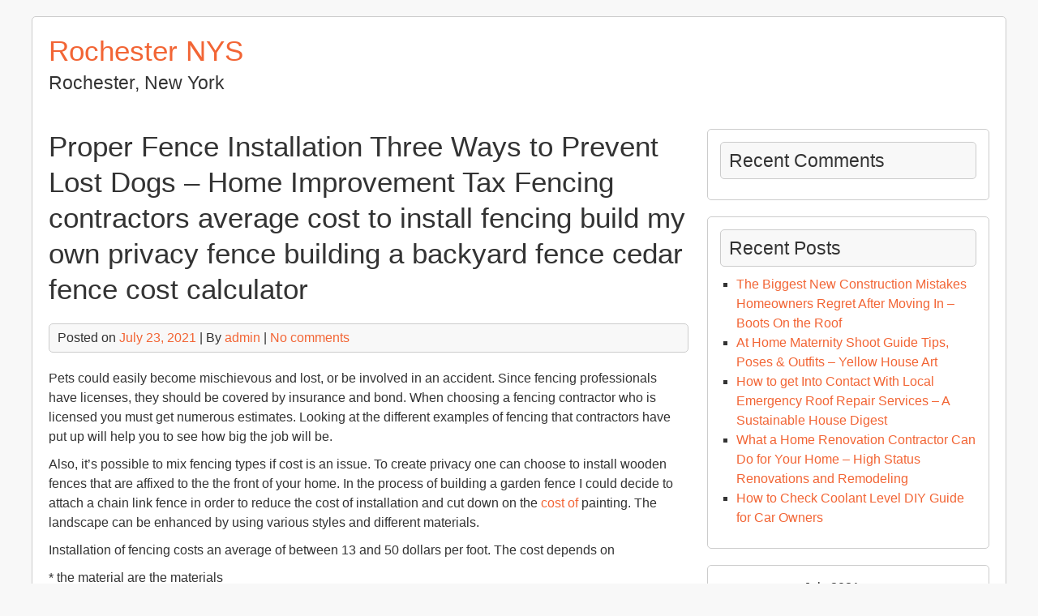

--- FILE ---
content_type: text/html; charset=UTF-8
request_url: https://rochesternys.com/2021/07/proper-fence-installation-three-ways-to-prevent-lost-dogs-home-improvement-tax-fencing-contractors-average-cost-to-install-fencing-build-my-own-privacy-fence-building-a-backyard-fence-ceda/
body_size: 9927
content:


<!DOCTYPE html>
<html lang="en-US">
<head>
	<meta charset="UTF-8">
	<meta name="viewport" content="width=device-width, initial-scale=1">
	<link rel="profile" href="http://gmpg.org/xfn/11">
		<link rel="pingback" href="https://rochesternys.com/xmlrpc.php">
		<meta name='robots' content='index, follow, max-image-preview:large, max-snippet:-1, max-video-preview:-1' />

	<!-- This site is optimized with the Yoast SEO plugin v26.8-RC7 - https://yoast.com/product/yoast-seo-wordpress/ -->
	<title>Proper Fence Installation Three Ways to Prevent Lost Dogs - Home Improvement Tax  Fencing contractors  average cost to install fencing  build my own privacy fence  building a backyard fence  cedar fence cost calculator - Rochester NYS</title>
	<link rel="canonical" href="https://rochesternys.com/2021/07/proper-fence-installation-three-ways-to-prevent-lost-dogs-home-improvement-tax-fencing-contractors-average-cost-to-install-fencing-build-my-own-privacy-fence-building-a-backyard-fence-ceda/" />
	<meta property="og:locale" content="en_US" />
	<meta property="og:type" content="article" />
	<meta property="og:title" content="Proper Fence Installation Three Ways to Prevent Lost Dogs - Home Improvement Tax  Fencing contractors  average cost to install fencing  build my own privacy fence  building a backyard fence  cedar fence cost calculator - Rochester NYS" />
	<meta property="og:description" content="Pets could easily become mischievous and lost, or be involved in an accident. Since fencing professionals have licenses, they should be covered by insurance and bond. When choosing a fencing contractor who is licensed you must get numerous estimates. Looking at the different examples of fencing that contractors have put up will help you to [&hellip;]" />
	<meta property="og:url" content="https://rochesternys.com/2021/07/proper-fence-installation-three-ways-to-prevent-lost-dogs-home-improvement-tax-fencing-contractors-average-cost-to-install-fencing-build-my-own-privacy-fence-building-a-backyard-fence-ceda/" />
	<meta property="og:site_name" content="Rochester NYS" />
	<meta property="article:published_time" content="2021-07-23T06:12:07+00:00" />
	<meta name="author" content="admin" />
	<meta name="twitter:card" content="summary_large_image" />
	<meta name="twitter:label1" content="Written by" />
	<meta name="twitter:data1" content="admin" />
	<meta name="twitter:label2" content="Est. reading time" />
	<meta name="twitter:data2" content="1 minute" />
	<script type="application/ld+json" class="yoast-schema-graph">{"@context":"https://schema.org","@graph":[{"@type":"Article","@id":"https://rochesternys.com/2021/07/proper-fence-installation-three-ways-to-prevent-lost-dogs-home-improvement-tax-fencing-contractors-average-cost-to-install-fencing-build-my-own-privacy-fence-building-a-backyard-fence-ceda/#article","isPartOf":{"@id":"https://rochesternys.com/2021/07/proper-fence-installation-three-ways-to-prevent-lost-dogs-home-improvement-tax-fencing-contractors-average-cost-to-install-fencing-build-my-own-privacy-fence-building-a-backyard-fence-ceda/"},"author":{"name":"admin","@id":"https://rochesternys.com/#/schema/person/11b2f28a5cce5555364cdc93afed035f"},"headline":"Proper Fence Installation Three Ways to Prevent Lost Dogs &#8211; Home Improvement Tax Fencing contractors average cost to install fencing build my own privacy fence building a backyard fence cedar fence cost calculator","datePublished":"2021-07-23T06:12:07+00:00","mainEntityOfPage":{"@id":"https://rochesternys.com/2021/07/proper-fence-installation-three-ways-to-prevent-lost-dogs-home-improvement-tax-fencing-contractors-average-cost-to-install-fencing-build-my-own-privacy-fence-building-a-backyard-fence-ceda/"},"wordCount":233,"commentCount":0,"articleSection":["Home"],"inLanguage":"en-US","potentialAction":[{"@type":"CommentAction","name":"Comment","target":["https://rochesternys.com/2021/07/proper-fence-installation-three-ways-to-prevent-lost-dogs-home-improvement-tax-fencing-contractors-average-cost-to-install-fencing-build-my-own-privacy-fence-building-a-backyard-fence-ceda/#respond"]}]},{"@type":"WebPage","@id":"https://rochesternys.com/2021/07/proper-fence-installation-three-ways-to-prevent-lost-dogs-home-improvement-tax-fencing-contractors-average-cost-to-install-fencing-build-my-own-privacy-fence-building-a-backyard-fence-ceda/","url":"https://rochesternys.com/2021/07/proper-fence-installation-three-ways-to-prevent-lost-dogs-home-improvement-tax-fencing-contractors-average-cost-to-install-fencing-build-my-own-privacy-fence-building-a-backyard-fence-ceda/","name":"Proper Fence Installation Three Ways to Prevent Lost Dogs - Home Improvement Tax Fencing contractors average cost to install fencing build my own privacy fence building a backyard fence cedar fence cost calculator - Rochester NYS","isPartOf":{"@id":"https://rochesternys.com/#website"},"datePublished":"2021-07-23T06:12:07+00:00","author":{"@id":"https://rochesternys.com/#/schema/person/11b2f28a5cce5555364cdc93afed035f"},"breadcrumb":{"@id":"https://rochesternys.com/2021/07/proper-fence-installation-three-ways-to-prevent-lost-dogs-home-improvement-tax-fencing-contractors-average-cost-to-install-fencing-build-my-own-privacy-fence-building-a-backyard-fence-ceda/#breadcrumb"},"inLanguage":"en-US","potentialAction":[{"@type":"ReadAction","target":["https://rochesternys.com/2021/07/proper-fence-installation-three-ways-to-prevent-lost-dogs-home-improvement-tax-fencing-contractors-average-cost-to-install-fencing-build-my-own-privacy-fence-building-a-backyard-fence-ceda/"]}]},{"@type":"BreadcrumbList","@id":"https://rochesternys.com/2021/07/proper-fence-installation-three-ways-to-prevent-lost-dogs-home-improvement-tax-fencing-contractors-average-cost-to-install-fencing-build-my-own-privacy-fence-building-a-backyard-fence-ceda/#breadcrumb","itemListElement":[{"@type":"ListItem","position":1,"name":"Home","item":"https://rochesternys.com/"},{"@type":"ListItem","position":2,"name":"Proper Fence Installation Three Ways to Prevent Lost Dogs &#8211; Home Improvement Tax Fencing contractors average cost to install fencing build my own privacy fence building a backyard fence cedar fence cost calculator"}]},{"@type":"WebSite","@id":"https://rochesternys.com/#website","url":"https://rochesternys.com/","name":"Rochester NYS","description":"Rochester, New York","potentialAction":[{"@type":"SearchAction","target":{"@type":"EntryPoint","urlTemplate":"https://rochesternys.com/?s={search_term_string}"},"query-input":{"@type":"PropertyValueSpecification","valueRequired":true,"valueName":"search_term_string"}}],"inLanguage":"en-US"},{"@type":"Person","@id":"https://rochesternys.com/#/schema/person/11b2f28a5cce5555364cdc93afed035f","name":"admin","image":{"@type":"ImageObject","inLanguage":"en-US","@id":"https://rochesternys.com/#/schema/person/image/","url":"https://secure.gravatar.com/avatar/9baecf92bae6639a4e61738fb5c8b53b063b214f232b91bd950a7b295f0cd154?s=96&d=mm&r=g","contentUrl":"https://secure.gravatar.com/avatar/9baecf92bae6639a4e61738fb5c8b53b063b214f232b91bd950a7b295f0cd154?s=96&d=mm&r=g","caption":"admin"},"url":"https://rochesternys.com/author/admin/"}]}</script>
	<!-- / Yoast SEO plugin. -->


<link rel="alternate" type="application/rss+xml" title="Rochester NYS &raquo; Feed" href="https://rochesternys.com/feed/" />
<link rel="alternate" type="application/rss+xml" title="Rochester NYS &raquo; Comments Feed" href="https://rochesternys.com/comments/feed/" />
<link rel="alternate" type="application/rss+xml" title="Rochester NYS &raquo; Proper Fence Installation Three Ways to Prevent Lost Dogs &#8211; Home Improvement Tax   Fencing contractors   average cost to install fencing   build my own privacy fence   building a backyard fence   cedar fence cost calculator Comments Feed" href="https://rochesternys.com/2021/07/proper-fence-installation-three-ways-to-prevent-lost-dogs-home-improvement-tax-fencing-contractors-average-cost-to-install-fencing-build-my-own-privacy-fence-building-a-backyard-fence-ceda/feed/" />
<link rel="alternate" title="oEmbed (JSON)" type="application/json+oembed" href="https://rochesternys.com/wp-json/oembed/1.0/embed?url=https%3A%2F%2Frochesternys.com%2F2021%2F07%2Fproper-fence-installation-three-ways-to-prevent-lost-dogs-home-improvement-tax-fencing-contractors-average-cost-to-install-fencing-build-my-own-privacy-fence-building-a-backyard-fence-ceda%2F" />
<link rel="alternate" title="oEmbed (XML)" type="text/xml+oembed" href="https://rochesternys.com/wp-json/oembed/1.0/embed?url=https%3A%2F%2Frochesternys.com%2F2021%2F07%2Fproper-fence-installation-three-ways-to-prevent-lost-dogs-home-improvement-tax-fencing-contractors-average-cost-to-install-fencing-build-my-own-privacy-fence-building-a-backyard-fence-ceda%2F&#038;format=xml" />
<style id='wp-img-auto-sizes-contain-inline-css' type='text/css'>
img:is([sizes=auto i],[sizes^="auto," i]){contain-intrinsic-size:3000px 1500px}
/*# sourceURL=wp-img-auto-sizes-contain-inline-css */
</style>
<style id='wp-emoji-styles-inline-css' type='text/css'>

	img.wp-smiley, img.emoji {
		display: inline !important;
		border: none !important;
		box-shadow: none !important;
		height: 1em !important;
		width: 1em !important;
		margin: 0 0.07em !important;
		vertical-align: -0.1em !important;
		background: none !important;
		padding: 0 !important;
	}
/*# sourceURL=wp-emoji-styles-inline-css */
</style>
<style id='wp-block-library-inline-css' type='text/css'>
:root{--wp-block-synced-color:#7a00df;--wp-block-synced-color--rgb:122,0,223;--wp-bound-block-color:var(--wp-block-synced-color);--wp-editor-canvas-background:#ddd;--wp-admin-theme-color:#007cba;--wp-admin-theme-color--rgb:0,124,186;--wp-admin-theme-color-darker-10:#006ba1;--wp-admin-theme-color-darker-10--rgb:0,107,160.5;--wp-admin-theme-color-darker-20:#005a87;--wp-admin-theme-color-darker-20--rgb:0,90,135;--wp-admin-border-width-focus:2px}@media (min-resolution:192dpi){:root{--wp-admin-border-width-focus:1.5px}}.wp-element-button{cursor:pointer}:root .has-very-light-gray-background-color{background-color:#eee}:root .has-very-dark-gray-background-color{background-color:#313131}:root .has-very-light-gray-color{color:#eee}:root .has-very-dark-gray-color{color:#313131}:root .has-vivid-green-cyan-to-vivid-cyan-blue-gradient-background{background:linear-gradient(135deg,#00d084,#0693e3)}:root .has-purple-crush-gradient-background{background:linear-gradient(135deg,#34e2e4,#4721fb 50%,#ab1dfe)}:root .has-hazy-dawn-gradient-background{background:linear-gradient(135deg,#faaca8,#dad0ec)}:root .has-subdued-olive-gradient-background{background:linear-gradient(135deg,#fafae1,#67a671)}:root .has-atomic-cream-gradient-background{background:linear-gradient(135deg,#fdd79a,#004a59)}:root .has-nightshade-gradient-background{background:linear-gradient(135deg,#330968,#31cdcf)}:root .has-midnight-gradient-background{background:linear-gradient(135deg,#020381,#2874fc)}:root{--wp--preset--font-size--normal:16px;--wp--preset--font-size--huge:42px}.has-regular-font-size{font-size:1em}.has-larger-font-size{font-size:2.625em}.has-normal-font-size{font-size:var(--wp--preset--font-size--normal)}.has-huge-font-size{font-size:var(--wp--preset--font-size--huge)}.has-text-align-center{text-align:center}.has-text-align-left{text-align:left}.has-text-align-right{text-align:right}.has-fit-text{white-space:nowrap!important}#end-resizable-editor-section{display:none}.aligncenter{clear:both}.items-justified-left{justify-content:flex-start}.items-justified-center{justify-content:center}.items-justified-right{justify-content:flex-end}.items-justified-space-between{justify-content:space-between}.screen-reader-text{border:0;clip-path:inset(50%);height:1px;margin:-1px;overflow:hidden;padding:0;position:absolute;width:1px;word-wrap:normal!important}.screen-reader-text:focus{background-color:#ddd;clip-path:none;color:#444;display:block;font-size:1em;height:auto;left:5px;line-height:normal;padding:15px 23px 14px;text-decoration:none;top:5px;width:auto;z-index:100000}html :where(.has-border-color){border-style:solid}html :where([style*=border-top-color]){border-top-style:solid}html :where([style*=border-right-color]){border-right-style:solid}html :where([style*=border-bottom-color]){border-bottom-style:solid}html :where([style*=border-left-color]){border-left-style:solid}html :where([style*=border-width]){border-style:solid}html :where([style*=border-top-width]){border-top-style:solid}html :where([style*=border-right-width]){border-right-style:solid}html :where([style*=border-bottom-width]){border-bottom-style:solid}html :where([style*=border-left-width]){border-left-style:solid}html :where(img[class*=wp-image-]){height:auto;max-width:100%}:where(figure){margin:0 0 1em}html :where(.is-position-sticky){--wp-admin--admin-bar--position-offset:var(--wp-admin--admin-bar--height,0px)}@media screen and (max-width:600px){html :where(.is-position-sticky){--wp-admin--admin-bar--position-offset:0px}}

/*# sourceURL=wp-block-library-inline-css */
</style><style id='global-styles-inline-css' type='text/css'>
:root{--wp--preset--aspect-ratio--square: 1;--wp--preset--aspect-ratio--4-3: 4/3;--wp--preset--aspect-ratio--3-4: 3/4;--wp--preset--aspect-ratio--3-2: 3/2;--wp--preset--aspect-ratio--2-3: 2/3;--wp--preset--aspect-ratio--16-9: 16/9;--wp--preset--aspect-ratio--9-16: 9/16;--wp--preset--color--black: #000000;--wp--preset--color--cyan-bluish-gray: #abb8c3;--wp--preset--color--white: #ffffff;--wp--preset--color--pale-pink: #f78da7;--wp--preset--color--vivid-red: #cf2e2e;--wp--preset--color--luminous-vivid-orange: #ff6900;--wp--preset--color--luminous-vivid-amber: #fcb900;--wp--preset--color--light-green-cyan: #7bdcb5;--wp--preset--color--vivid-green-cyan: #00d084;--wp--preset--color--pale-cyan-blue: #8ed1fc;--wp--preset--color--vivid-cyan-blue: #0693e3;--wp--preset--color--vivid-purple: #9b51e0;--wp--preset--gradient--vivid-cyan-blue-to-vivid-purple: linear-gradient(135deg,rgb(6,147,227) 0%,rgb(155,81,224) 100%);--wp--preset--gradient--light-green-cyan-to-vivid-green-cyan: linear-gradient(135deg,rgb(122,220,180) 0%,rgb(0,208,130) 100%);--wp--preset--gradient--luminous-vivid-amber-to-luminous-vivid-orange: linear-gradient(135deg,rgb(252,185,0) 0%,rgb(255,105,0) 100%);--wp--preset--gradient--luminous-vivid-orange-to-vivid-red: linear-gradient(135deg,rgb(255,105,0) 0%,rgb(207,46,46) 100%);--wp--preset--gradient--very-light-gray-to-cyan-bluish-gray: linear-gradient(135deg,rgb(238,238,238) 0%,rgb(169,184,195) 100%);--wp--preset--gradient--cool-to-warm-spectrum: linear-gradient(135deg,rgb(74,234,220) 0%,rgb(151,120,209) 20%,rgb(207,42,186) 40%,rgb(238,44,130) 60%,rgb(251,105,98) 80%,rgb(254,248,76) 100%);--wp--preset--gradient--blush-light-purple: linear-gradient(135deg,rgb(255,206,236) 0%,rgb(152,150,240) 100%);--wp--preset--gradient--blush-bordeaux: linear-gradient(135deg,rgb(254,205,165) 0%,rgb(254,45,45) 50%,rgb(107,0,62) 100%);--wp--preset--gradient--luminous-dusk: linear-gradient(135deg,rgb(255,203,112) 0%,rgb(199,81,192) 50%,rgb(65,88,208) 100%);--wp--preset--gradient--pale-ocean: linear-gradient(135deg,rgb(255,245,203) 0%,rgb(182,227,212) 50%,rgb(51,167,181) 100%);--wp--preset--gradient--electric-grass: linear-gradient(135deg,rgb(202,248,128) 0%,rgb(113,206,126) 100%);--wp--preset--gradient--midnight: linear-gradient(135deg,rgb(2,3,129) 0%,rgb(40,116,252) 100%);--wp--preset--font-size--small: 13px;--wp--preset--font-size--medium: 20px;--wp--preset--font-size--large: 36px;--wp--preset--font-size--x-large: 42px;--wp--preset--spacing--20: 0.44rem;--wp--preset--spacing--30: 0.67rem;--wp--preset--spacing--40: 1rem;--wp--preset--spacing--50: 1.5rem;--wp--preset--spacing--60: 2.25rem;--wp--preset--spacing--70: 3.38rem;--wp--preset--spacing--80: 5.06rem;--wp--preset--shadow--natural: 6px 6px 9px rgba(0, 0, 0, 0.2);--wp--preset--shadow--deep: 12px 12px 50px rgba(0, 0, 0, 0.4);--wp--preset--shadow--sharp: 6px 6px 0px rgba(0, 0, 0, 0.2);--wp--preset--shadow--outlined: 6px 6px 0px -3px rgb(255, 255, 255), 6px 6px rgb(0, 0, 0);--wp--preset--shadow--crisp: 6px 6px 0px rgb(0, 0, 0);}:where(.is-layout-flex){gap: 0.5em;}:where(.is-layout-grid){gap: 0.5em;}body .is-layout-flex{display: flex;}.is-layout-flex{flex-wrap: wrap;align-items: center;}.is-layout-flex > :is(*, div){margin: 0;}body .is-layout-grid{display: grid;}.is-layout-grid > :is(*, div){margin: 0;}:where(.wp-block-columns.is-layout-flex){gap: 2em;}:where(.wp-block-columns.is-layout-grid){gap: 2em;}:where(.wp-block-post-template.is-layout-flex){gap: 1.25em;}:where(.wp-block-post-template.is-layout-grid){gap: 1.25em;}.has-black-color{color: var(--wp--preset--color--black) !important;}.has-cyan-bluish-gray-color{color: var(--wp--preset--color--cyan-bluish-gray) !important;}.has-white-color{color: var(--wp--preset--color--white) !important;}.has-pale-pink-color{color: var(--wp--preset--color--pale-pink) !important;}.has-vivid-red-color{color: var(--wp--preset--color--vivid-red) !important;}.has-luminous-vivid-orange-color{color: var(--wp--preset--color--luminous-vivid-orange) !important;}.has-luminous-vivid-amber-color{color: var(--wp--preset--color--luminous-vivid-amber) !important;}.has-light-green-cyan-color{color: var(--wp--preset--color--light-green-cyan) !important;}.has-vivid-green-cyan-color{color: var(--wp--preset--color--vivid-green-cyan) !important;}.has-pale-cyan-blue-color{color: var(--wp--preset--color--pale-cyan-blue) !important;}.has-vivid-cyan-blue-color{color: var(--wp--preset--color--vivid-cyan-blue) !important;}.has-vivid-purple-color{color: var(--wp--preset--color--vivid-purple) !important;}.has-black-background-color{background-color: var(--wp--preset--color--black) !important;}.has-cyan-bluish-gray-background-color{background-color: var(--wp--preset--color--cyan-bluish-gray) !important;}.has-white-background-color{background-color: var(--wp--preset--color--white) !important;}.has-pale-pink-background-color{background-color: var(--wp--preset--color--pale-pink) !important;}.has-vivid-red-background-color{background-color: var(--wp--preset--color--vivid-red) !important;}.has-luminous-vivid-orange-background-color{background-color: var(--wp--preset--color--luminous-vivid-orange) !important;}.has-luminous-vivid-amber-background-color{background-color: var(--wp--preset--color--luminous-vivid-amber) !important;}.has-light-green-cyan-background-color{background-color: var(--wp--preset--color--light-green-cyan) !important;}.has-vivid-green-cyan-background-color{background-color: var(--wp--preset--color--vivid-green-cyan) !important;}.has-pale-cyan-blue-background-color{background-color: var(--wp--preset--color--pale-cyan-blue) !important;}.has-vivid-cyan-blue-background-color{background-color: var(--wp--preset--color--vivid-cyan-blue) !important;}.has-vivid-purple-background-color{background-color: var(--wp--preset--color--vivid-purple) !important;}.has-black-border-color{border-color: var(--wp--preset--color--black) !important;}.has-cyan-bluish-gray-border-color{border-color: var(--wp--preset--color--cyan-bluish-gray) !important;}.has-white-border-color{border-color: var(--wp--preset--color--white) !important;}.has-pale-pink-border-color{border-color: var(--wp--preset--color--pale-pink) !important;}.has-vivid-red-border-color{border-color: var(--wp--preset--color--vivid-red) !important;}.has-luminous-vivid-orange-border-color{border-color: var(--wp--preset--color--luminous-vivid-orange) !important;}.has-luminous-vivid-amber-border-color{border-color: var(--wp--preset--color--luminous-vivid-amber) !important;}.has-light-green-cyan-border-color{border-color: var(--wp--preset--color--light-green-cyan) !important;}.has-vivid-green-cyan-border-color{border-color: var(--wp--preset--color--vivid-green-cyan) !important;}.has-pale-cyan-blue-border-color{border-color: var(--wp--preset--color--pale-cyan-blue) !important;}.has-vivid-cyan-blue-border-color{border-color: var(--wp--preset--color--vivid-cyan-blue) !important;}.has-vivid-purple-border-color{border-color: var(--wp--preset--color--vivid-purple) !important;}.has-vivid-cyan-blue-to-vivid-purple-gradient-background{background: var(--wp--preset--gradient--vivid-cyan-blue-to-vivid-purple) !important;}.has-light-green-cyan-to-vivid-green-cyan-gradient-background{background: var(--wp--preset--gradient--light-green-cyan-to-vivid-green-cyan) !important;}.has-luminous-vivid-amber-to-luminous-vivid-orange-gradient-background{background: var(--wp--preset--gradient--luminous-vivid-amber-to-luminous-vivid-orange) !important;}.has-luminous-vivid-orange-to-vivid-red-gradient-background{background: var(--wp--preset--gradient--luminous-vivid-orange-to-vivid-red) !important;}.has-very-light-gray-to-cyan-bluish-gray-gradient-background{background: var(--wp--preset--gradient--very-light-gray-to-cyan-bluish-gray) !important;}.has-cool-to-warm-spectrum-gradient-background{background: var(--wp--preset--gradient--cool-to-warm-spectrum) !important;}.has-blush-light-purple-gradient-background{background: var(--wp--preset--gradient--blush-light-purple) !important;}.has-blush-bordeaux-gradient-background{background: var(--wp--preset--gradient--blush-bordeaux) !important;}.has-luminous-dusk-gradient-background{background: var(--wp--preset--gradient--luminous-dusk) !important;}.has-pale-ocean-gradient-background{background: var(--wp--preset--gradient--pale-ocean) !important;}.has-electric-grass-gradient-background{background: var(--wp--preset--gradient--electric-grass) !important;}.has-midnight-gradient-background{background: var(--wp--preset--gradient--midnight) !important;}.has-small-font-size{font-size: var(--wp--preset--font-size--small) !important;}.has-medium-font-size{font-size: var(--wp--preset--font-size--medium) !important;}.has-large-font-size{font-size: var(--wp--preset--font-size--large) !important;}.has-x-large-font-size{font-size: var(--wp--preset--font-size--x-large) !important;}
/*# sourceURL=global-styles-inline-css */
</style>

<style id='classic-theme-styles-inline-css' type='text/css'>
/*! This file is auto-generated */
.wp-block-button__link{color:#fff;background-color:#32373c;border-radius:9999px;box-shadow:none;text-decoration:none;padding:calc(.667em + 2px) calc(1.333em + 2px);font-size:1.125em}.wp-block-file__button{background:#32373c;color:#fff;text-decoration:none}
/*# sourceURL=/wp-includes/css/classic-themes.min.css */
</style>
<link rel='stylesheet' id='shipyard-style-css' href='https://rochesternys.com/wp-content/themes/shipyard/style.css?ver=6.9' type='text/css' media='all' />
<script type="text/javascript" src="https://rochesternys.com/wp-content/themes/shipyard/js/nav.js?ver=6.9" id="shipyard-nav-js"></script>
<link rel="https://api.w.org/" href="https://rochesternys.com/wp-json/" /><link rel="alternate" title="JSON" type="application/json" href="https://rochesternys.com/wp-json/wp/v2/posts/709" /><link rel="EditURI" type="application/rsd+xml" title="RSD" href="https://rochesternys.com/xmlrpc.php?rsd" />
<meta name="generator" content="WordPress 6.9" />
<link rel='shortlink' href='https://rochesternys.com/?p=709' />
<style type="text/css">.recentcomments a{display:inline !important;padding:0 !important;margin:0 !important;}</style></head>
<body class="wp-singular post-template-default single single-post postid-709 single-format-standard wp-theme-shipyard">

<div id="container">
		<a class="skip-link screen-reader-text" href="#content">Skip to content</a>
	<div id="header">
		<div class="logo">
										<div class="site-title-tagline">
											<h1 class="site-title"><a href="https://rochesternys.com/" title="Rochester NYS">Rochester NYS</a></h1>
																							<div class="site-tagline">Rochester, New York</div>
															</div>
					</div>
					</div>
	<div id="main-content">
<div id="content" role="main">
	
		<div id="post-709" class="post-single post-709 post type-post status-publish format-standard hentry category-home">
			<h1 class="entry-title post-title">Proper Fence Installation Three Ways to Prevent Lost Dogs &#8211; Home Improvement Tax   Fencing contractors   average cost to install fencing   build my own privacy fence   building a backyard fence   cedar fence cost calculator</h1>

			
<div class="post-meta">
	Posted on <a href="https://rochesternys.com/2021/07/proper-fence-installation-three-ways-to-prevent-lost-dogs-home-improvement-tax-fencing-contractors-average-cost-to-install-fencing-build-my-own-privacy-fence-building-a-backyard-fence-ceda/"><time class="updated" datetime="2021-07-23T06:12:07+00:00">July 23, 2021</time></a>	|	By <span class="author vcard"><a class="url fn" href="https://rochesternys.com/author/admin/">admin</a></span>			|		<a href="https://rochesternys.com/2021/07/proper-fence-installation-three-ways-to-prevent-lost-dogs-home-improvement-tax-fencing-contractors-average-cost-to-install-fencing-build-my-own-privacy-fence-building-a-backyard-fence-ceda/#respond">No comments</a>	</div>

			<div class="entry-content post-content">
				
				<p></p>
<p> Pets could easily become mischievous and lost, or be involved in an accident. Since fencing professionals have licenses, they should be covered by insurance and bond. When choosing a fencing contractor who is licensed you must get numerous estimates. Looking at the different examples of fencing that contractors have put up will help you to see how big the job will be.</p>
<p>Also, it&#8217;s possible to mix fencing types if cost is an issue. To create privacy one can choose to install wooden fences that are affixed to the the front of your home. In the process of building a garden fence I could decide to attach a chain link fence in order to reduce the cost of installation and cut down on the <a href='https://homeimprovementtax.com/proper-fence-installation-three-ways-to-prevent-lost-dogs/'>cost of</a> painting. The landscape can be enhanced by using various styles and different materials.</p>
<p>Installation of fencing costs an average of between 13 and 50 dollars per foot. The cost depends on</p>
<p>* the material are the materials</p>
<p>* the length of the fence</p>
<p>Add-ons like gates</p>
<p>Costs for Cedar fencing range between 7 and 12 dollars for a square feet. Cedar fences are more expensive than standard board or vinyl fencing. Prices for installing depend on location conditions. 6upgvqi7if.</p>

							</div>

			
<div class="post-meta post-meta-bottom">
	Category: <a href="https://rochesternys.com/category/home/" rel="category tag">Home</a>			</div>
		</div>

		

	<div id="comments">
		
			<div id="respond" class="comment-respond">
		<h3 id="reply-title" class="comment-reply-title">Leave a Reply <small><a rel="nofollow" id="cancel-comment-reply-link" href="/2021/07/proper-fence-installation-three-ways-to-prevent-lost-dogs-home-improvement-tax-fencing-contractors-average-cost-to-install-fencing-build-my-own-privacy-fence-building-a-backyard-fence-ceda/#respond" style="display:none;">Cancel reply</a></small></h3><form action="https://rochesternys.com/wp-comments-post.php" method="post" id="commentform" class="comment-form"><p class="comment-notes"><span id="email-notes">Your email address will not be published.</span> <span class="required-field-message">Required fields are marked <span class="required">*</span></span></p><p class="comment-form-comment"><label for="comment">Comment <span class="required">*</span></label> <textarea id="comment" name="comment" cols="45" rows="8" maxlength="65525" required></textarea></p><p class="comment-form-author"><label for="author">Name <span class="required">*</span></label> <input id="author" name="author" type="text" value="" size="30" maxlength="245" autocomplete="name" required /></p>
<p class="comment-form-email"><label for="email">Email <span class="required">*</span></label> <input id="email" name="email" type="email" value="" size="30" maxlength="100" aria-describedby="email-notes" autocomplete="email" required /></p>
<p class="comment-form-url"><label for="url">Website</label> <input id="url" name="url" type="url" value="" size="30" maxlength="200" autocomplete="url" /></p>
<p class="form-submit"><input name="submit" type="submit" id="submit" class="submit" value="Post Comment" /> <input type='hidden' name='comment_post_ID' value='709' id='comment_post_ID' />
<input type='hidden' name='comment_parent' id='comment_parent' value='0' />
</p></form>	</div><!-- #respond -->
		</div>

	
	</div>

	<div id="sidebar" role="complementary">
		<div id="recent-comments-2" class="widget widget_recent_comments"><h3 class="widget-title">Recent Comments</h3><ul id="recentcomments"></ul></div>
		<div id="recent-posts-2" class="widget widget_recent_entries">
		<h3 class="widget-title">Recent Posts</h3>
		<ul>
											<li>
					<a href="https://rochesternys.com/2026/01/the-biggest-new-construction-mistakes-homeowners-regret-after-moving-in-boots-on-the-roof/">The Biggest New Construction Mistakes Homeowners Regret After Moving In &#8211; Boots On the Roof</a>
									</li>
											<li>
					<a href="https://rochesternys.com/2026/01/at-home-maternity-shoot-guide-tips-poses-outfits-yellow-house-art/">At Home Maternity Shoot Guide  Tips, Poses &#038; Outfits &#8211; Yellow House Art</a>
									</li>
											<li>
					<a href="https://rochesternys.com/2026/01/how-to-get-into-contact-with-local-emergency-roof-repair-services-a-sustainable-house-digest/">How to get Into Contact With Local Emergency Roof Repair Services &#8211; A Sustainable House Digest</a>
									</li>
											<li>
					<a href="https://rochesternys.com/2026/01/what-a-home-renovation-contractor-can-do-for-your-home-high-status-renovations-and-remodeling/">What a Home Renovation Contractor Can Do for Your Home &#8211; High Status Renovations and Remodeling</a>
									</li>
											<li>
					<a href="https://rochesternys.com/2026/01/how-to-check-coolant-level-diy-guide-for-car-owners/">How to Check Coolant Level  DIY Guide for Car Owners</a>
									</li>
					</ul>

		</div><div id="calendar-3" class="widget widget_calendar"><div id="calendar_wrap" class="calendar_wrap"><table id="wp-calendar" class="wp-calendar-table">
	<caption>July 2021</caption>
	<thead>
	<tr>
		<th scope="col" aria-label="Monday">M</th>
		<th scope="col" aria-label="Tuesday">T</th>
		<th scope="col" aria-label="Wednesday">W</th>
		<th scope="col" aria-label="Thursday">T</th>
		<th scope="col" aria-label="Friday">F</th>
		<th scope="col" aria-label="Saturday">S</th>
		<th scope="col" aria-label="Sunday">S</th>
	</tr>
	</thead>
	<tbody>
	<tr>
		<td colspan="3" class="pad">&nbsp;</td><td><a href="https://rochesternys.com/2021/07/01/" aria-label="Posts published on July 1, 2021">1</a></td><td><a href="https://rochesternys.com/2021/07/02/" aria-label="Posts published on July 2, 2021">2</a></td><td><a href="https://rochesternys.com/2021/07/03/" aria-label="Posts published on July 3, 2021">3</a></td><td>4</td>
	</tr>
	<tr>
		<td><a href="https://rochesternys.com/2021/07/05/" aria-label="Posts published on July 5, 2021">5</a></td><td><a href="https://rochesternys.com/2021/07/06/" aria-label="Posts published on July 6, 2021">6</a></td><td><a href="https://rochesternys.com/2021/07/07/" aria-label="Posts published on July 7, 2021">7</a></td><td><a href="https://rochesternys.com/2021/07/08/" aria-label="Posts published on July 8, 2021">8</a></td><td><a href="https://rochesternys.com/2021/07/09/" aria-label="Posts published on July 9, 2021">9</a></td><td><a href="https://rochesternys.com/2021/07/10/" aria-label="Posts published on July 10, 2021">10</a></td><td>11</td>
	</tr>
	<tr>
		<td>12</td><td><a href="https://rochesternys.com/2021/07/13/" aria-label="Posts published on July 13, 2021">13</a></td><td><a href="https://rochesternys.com/2021/07/14/" aria-label="Posts published on July 14, 2021">14</a></td><td><a href="https://rochesternys.com/2021/07/15/" aria-label="Posts published on July 15, 2021">15</a></td><td>16</td><td><a href="https://rochesternys.com/2021/07/17/" aria-label="Posts published on July 17, 2021">17</a></td><td>18</td>
	</tr>
	<tr>
		<td>19</td><td><a href="https://rochesternys.com/2021/07/20/" aria-label="Posts published on July 20, 2021">20</a></td><td><a href="https://rochesternys.com/2021/07/21/" aria-label="Posts published on July 21, 2021">21</a></td><td><a href="https://rochesternys.com/2021/07/22/" aria-label="Posts published on July 22, 2021">22</a></td><td><a href="https://rochesternys.com/2021/07/23/" aria-label="Posts published on July 23, 2021">23</a></td><td><a href="https://rochesternys.com/2021/07/24/" aria-label="Posts published on July 24, 2021">24</a></td><td><a href="https://rochesternys.com/2021/07/25/" aria-label="Posts published on July 25, 2021">25</a></td>
	</tr>
	<tr>
		<td>26</td><td><a href="https://rochesternys.com/2021/07/27/" aria-label="Posts published on July 27, 2021">27</a></td><td><a href="https://rochesternys.com/2021/07/28/" aria-label="Posts published on July 28, 2021">28</a></td><td>29</td><td><a href="https://rochesternys.com/2021/07/30/" aria-label="Posts published on July 30, 2021">30</a></td><td><a href="https://rochesternys.com/2021/07/31/" aria-label="Posts published on July 31, 2021">31</a></td>
		<td class="pad" colspan="1">&nbsp;</td>
	</tr>
	</tbody>
	</table><nav aria-label="Previous and next months" class="wp-calendar-nav">
		<span class="wp-calendar-nav-prev"><a href="https://rochesternys.com/2021/06/">&laquo; Jun</a></span>
		<span class="pad">&nbsp;</span>
		<span class="wp-calendar-nav-next"><a href="https://rochesternys.com/2021/08/">Aug &raquo;</a></span>
	</nav></div></div><div id="archives-2" class="widget widget_archive"><h3 class="widget-title">Archives</h3>		<label class="screen-reader-text" for="archives-dropdown-2">Archives</label>
		<select id="archives-dropdown-2" name="archive-dropdown">
			
			<option value="">Select Month</option>
				<option value='https://rochesternys.com/2026/01/'> January 2026 </option>
	<option value='https://rochesternys.com/2025/12/'> December 2025 </option>
	<option value='https://rochesternys.com/2025/11/'> November 2025 </option>
	<option value='https://rochesternys.com/2025/10/'> October 2025 </option>
	<option value='https://rochesternys.com/2025/09/'> September 2025 </option>
	<option value='https://rochesternys.com/2025/08/'> August 2025 </option>
	<option value='https://rochesternys.com/2025/07/'> July 2025 </option>
	<option value='https://rochesternys.com/2025/06/'> June 2025 </option>
	<option value='https://rochesternys.com/2025/05/'> May 2025 </option>
	<option value='https://rochesternys.com/2025/04/'> April 2025 </option>
	<option value='https://rochesternys.com/2025/03/'> March 2025 </option>
	<option value='https://rochesternys.com/2025/02/'> February 2025 </option>
	<option value='https://rochesternys.com/2025/01/'> January 2025 </option>
	<option value='https://rochesternys.com/2024/12/'> December 2024 </option>
	<option value='https://rochesternys.com/2024/11/'> November 2024 </option>
	<option value='https://rochesternys.com/2024/10/'> October 2024 </option>
	<option value='https://rochesternys.com/2024/09/'> September 2024 </option>
	<option value='https://rochesternys.com/2024/08/'> August 2024 </option>
	<option value='https://rochesternys.com/2024/07/'> July 2024 </option>
	<option value='https://rochesternys.com/2024/06/'> June 2024 </option>
	<option value='https://rochesternys.com/2024/05/'> May 2024 </option>
	<option value='https://rochesternys.com/2024/04/'> April 2024 </option>
	<option value='https://rochesternys.com/2024/03/'> March 2024 </option>
	<option value='https://rochesternys.com/2024/02/'> February 2024 </option>
	<option value='https://rochesternys.com/2024/01/'> January 2024 </option>
	<option value='https://rochesternys.com/2023/12/'> December 2023 </option>
	<option value='https://rochesternys.com/2023/11/'> November 2023 </option>
	<option value='https://rochesternys.com/2023/10/'> October 2023 </option>
	<option value='https://rochesternys.com/2023/09/'> September 2023 </option>
	<option value='https://rochesternys.com/2023/08/'> August 2023 </option>
	<option value='https://rochesternys.com/2023/07/'> July 2023 </option>
	<option value='https://rochesternys.com/2023/06/'> June 2023 </option>
	<option value='https://rochesternys.com/2023/05/'> May 2023 </option>
	<option value='https://rochesternys.com/2023/04/'> April 2023 </option>
	<option value='https://rochesternys.com/2023/03/'> March 2023 </option>
	<option value='https://rochesternys.com/2023/02/'> February 2023 </option>
	<option value='https://rochesternys.com/2023/01/'> January 2023 </option>
	<option value='https://rochesternys.com/2022/12/'> December 2022 </option>
	<option value='https://rochesternys.com/2022/11/'> November 2022 </option>
	<option value='https://rochesternys.com/2022/10/'> October 2022 </option>
	<option value='https://rochesternys.com/2022/09/'> September 2022 </option>
	<option value='https://rochesternys.com/2022/08/'> August 2022 </option>
	<option value='https://rochesternys.com/2022/07/'> July 2022 </option>
	<option value='https://rochesternys.com/2022/06/'> June 2022 </option>
	<option value='https://rochesternys.com/2022/05/'> May 2022 </option>
	<option value='https://rochesternys.com/2022/04/'> April 2022 </option>
	<option value='https://rochesternys.com/2022/03/'> March 2022 </option>
	<option value='https://rochesternys.com/2022/02/'> February 2022 </option>
	<option value='https://rochesternys.com/2022/01/'> January 2022 </option>
	<option value='https://rochesternys.com/2021/12/'> December 2021 </option>
	<option value='https://rochesternys.com/2021/11/'> November 2021 </option>
	<option value='https://rochesternys.com/2021/10/'> October 2021 </option>
	<option value='https://rochesternys.com/2021/09/'> September 2021 </option>
	<option value='https://rochesternys.com/2021/08/'> August 2021 </option>
	<option value='https://rochesternys.com/2021/07/'> July 2021 </option>
	<option value='https://rochesternys.com/2021/06/'> June 2021 </option>
	<option value='https://rochesternys.com/2021/05/'> May 2021 </option>
	<option value='https://rochesternys.com/2021/04/'> April 2021 </option>
	<option value='https://rochesternys.com/2021/03/'> March 2021 </option>
	<option value='https://rochesternys.com/2021/02/'> February 2021 </option>
	<option value='https://rochesternys.com/2021/01/'> January 2021 </option>
	<option value='https://rochesternys.com/2020/12/'> December 2020 </option>
	<option value='https://rochesternys.com/2020/11/'> November 2020 </option>
	<option value='https://rochesternys.com/2020/10/'> October 2020 </option>
	<option value='https://rochesternys.com/2013/04/'> April 2013 </option>
	<option value='https://rochesternys.com/2013/01/'> January 2013 </option>
	<option value='https://rochesternys.com/2012/12/'> December 2012 </option>
	<option value='https://rochesternys.com/2012/10/'> October 2012 </option>
	<option value='https://rochesternys.com/2012/07/'> July 2012 </option>
	<option value='https://rochesternys.com/2012/05/'> May 2012 </option>
	<option value='https://rochesternys.com/2012/04/'> April 2012 </option>
	<option value='https://rochesternys.com/2012/03/'> March 2012 </option>

		</select>

			<script type="text/javascript">
/* <![CDATA[ */

( ( dropdownId ) => {
	const dropdown = document.getElementById( dropdownId );
	function onSelectChange() {
		setTimeout( () => {
			if ( 'escape' === dropdown.dataset.lastkey ) {
				return;
			}
			if ( dropdown.value ) {
				document.location.href = dropdown.value;
			}
		}, 250 );
	}
	function onKeyUp( event ) {
		if ( 'Escape' === event.key ) {
			dropdown.dataset.lastkey = 'escape';
		} else {
			delete dropdown.dataset.lastkey;
		}
	}
	function onClick() {
		delete dropdown.dataset.lastkey;
	}
	dropdown.addEventListener( 'keyup', onKeyUp );
	dropdown.addEventListener( 'click', onClick );
	dropdown.addEventListener( 'change', onSelectChange );
})( "archives-dropdown-2" );

//# sourceURL=WP_Widget_Archives%3A%3Awidget
/* ]]> */
</script>
</div>	</div>

</div><!-- #main-content -->
<div id="footer">
	
	<div class="site-info" role="contentinfo">
					Copyright 2026  <a href="https://rochesternys.com/" title="Rochester NYS">Rochester NYS</a>
			</div>
</div>
</div><!-- #container -->

<script type="speculationrules">
{"prefetch":[{"source":"document","where":{"and":[{"href_matches":"/*"},{"not":{"href_matches":["/wp-*.php","/wp-admin/*","/wp-content/uploads/*","/wp-content/*","/wp-content/plugins/*","/wp-content/themes/shipyard/*","/*\\?(.+)"]}},{"not":{"selector_matches":"a[rel~=\"nofollow\"]"}},{"not":{"selector_matches":".no-prefetch, .no-prefetch a"}}]},"eagerness":"conservative"}]}
</script>
<script type="text/javascript" src="https://rochesternys.com/wp-includes/js/comment-reply.min.js?ver=6.9" id="comment-reply-js" async="async" data-wp-strategy="async" fetchpriority="low"></script>
<script id="wp-emoji-settings" type="application/json">
{"baseUrl":"https://s.w.org/images/core/emoji/17.0.2/72x72/","ext":".png","svgUrl":"https://s.w.org/images/core/emoji/17.0.2/svg/","svgExt":".svg","source":{"concatemoji":"https://rochesternys.com/wp-includes/js/wp-emoji-release.min.js?ver=6.9"}}
</script>
<script type="module">
/* <![CDATA[ */
/*! This file is auto-generated */
const a=JSON.parse(document.getElementById("wp-emoji-settings").textContent),o=(window._wpemojiSettings=a,"wpEmojiSettingsSupports"),s=["flag","emoji"];function i(e){try{var t={supportTests:e,timestamp:(new Date).valueOf()};sessionStorage.setItem(o,JSON.stringify(t))}catch(e){}}function c(e,t,n){e.clearRect(0,0,e.canvas.width,e.canvas.height),e.fillText(t,0,0);t=new Uint32Array(e.getImageData(0,0,e.canvas.width,e.canvas.height).data);e.clearRect(0,0,e.canvas.width,e.canvas.height),e.fillText(n,0,0);const a=new Uint32Array(e.getImageData(0,0,e.canvas.width,e.canvas.height).data);return t.every((e,t)=>e===a[t])}function p(e,t){e.clearRect(0,0,e.canvas.width,e.canvas.height),e.fillText(t,0,0);var n=e.getImageData(16,16,1,1);for(let e=0;e<n.data.length;e++)if(0!==n.data[e])return!1;return!0}function u(e,t,n,a){switch(t){case"flag":return n(e,"\ud83c\udff3\ufe0f\u200d\u26a7\ufe0f","\ud83c\udff3\ufe0f\u200b\u26a7\ufe0f")?!1:!n(e,"\ud83c\udde8\ud83c\uddf6","\ud83c\udde8\u200b\ud83c\uddf6")&&!n(e,"\ud83c\udff4\udb40\udc67\udb40\udc62\udb40\udc65\udb40\udc6e\udb40\udc67\udb40\udc7f","\ud83c\udff4\u200b\udb40\udc67\u200b\udb40\udc62\u200b\udb40\udc65\u200b\udb40\udc6e\u200b\udb40\udc67\u200b\udb40\udc7f");case"emoji":return!a(e,"\ud83e\u1fac8")}return!1}function f(e,t,n,a){let r;const o=(r="undefined"!=typeof WorkerGlobalScope&&self instanceof WorkerGlobalScope?new OffscreenCanvas(300,150):document.createElement("canvas")).getContext("2d",{willReadFrequently:!0}),s=(o.textBaseline="top",o.font="600 32px Arial",{});return e.forEach(e=>{s[e]=t(o,e,n,a)}),s}function r(e){var t=document.createElement("script");t.src=e,t.defer=!0,document.head.appendChild(t)}a.supports={everything:!0,everythingExceptFlag:!0},new Promise(t=>{let n=function(){try{var e=JSON.parse(sessionStorage.getItem(o));if("object"==typeof e&&"number"==typeof e.timestamp&&(new Date).valueOf()<e.timestamp+604800&&"object"==typeof e.supportTests)return e.supportTests}catch(e){}return null}();if(!n){if("undefined"!=typeof Worker&&"undefined"!=typeof OffscreenCanvas&&"undefined"!=typeof URL&&URL.createObjectURL&&"undefined"!=typeof Blob)try{var e="postMessage("+f.toString()+"("+[JSON.stringify(s),u.toString(),c.toString(),p.toString()].join(",")+"));",a=new Blob([e],{type:"text/javascript"});const r=new Worker(URL.createObjectURL(a),{name:"wpTestEmojiSupports"});return void(r.onmessage=e=>{i(n=e.data),r.terminate(),t(n)})}catch(e){}i(n=f(s,u,c,p))}t(n)}).then(e=>{for(const n in e)a.supports[n]=e[n],a.supports.everything=a.supports.everything&&a.supports[n],"flag"!==n&&(a.supports.everythingExceptFlag=a.supports.everythingExceptFlag&&a.supports[n]);var t;a.supports.everythingExceptFlag=a.supports.everythingExceptFlag&&!a.supports.flag,a.supports.everything||((t=a.source||{}).concatemoji?r(t.concatemoji):t.wpemoji&&t.twemoji&&(r(t.twemoji),r(t.wpemoji)))});
//# sourceURL=https://rochesternys.com/wp-includes/js/wp-emoji-loader.min.js
/* ]]> */
</script>
</body>
</html>
